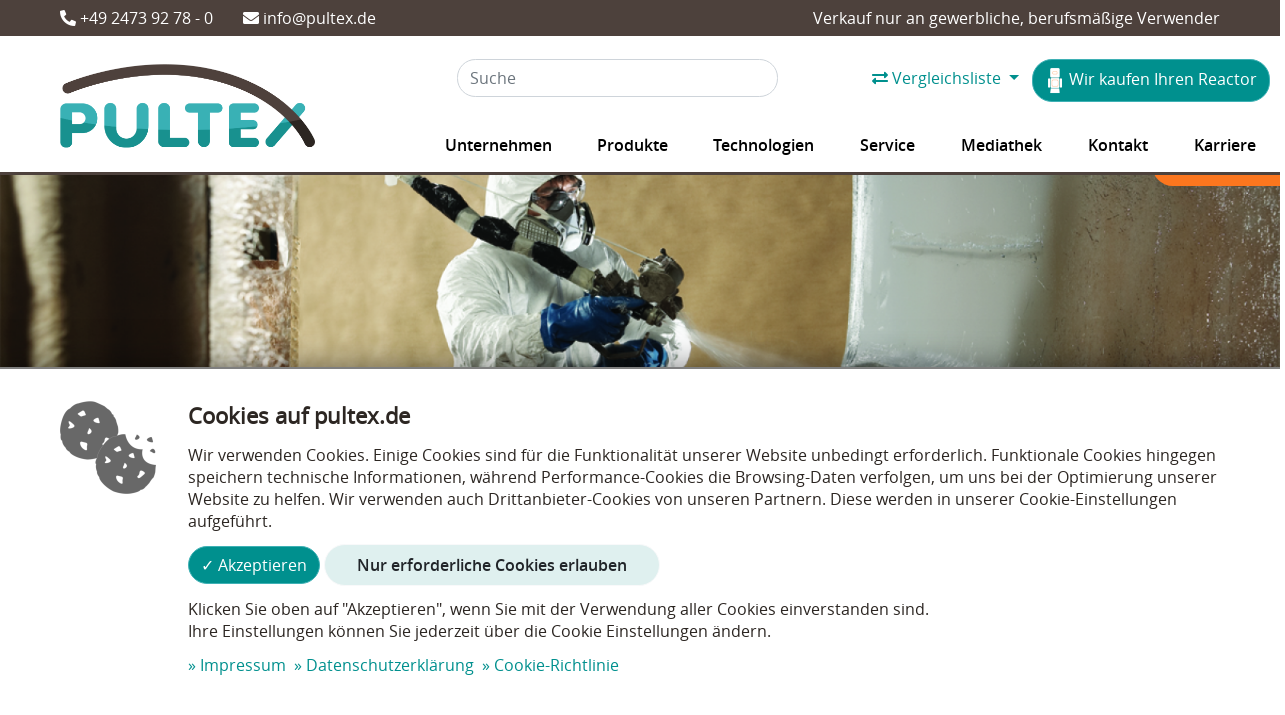

--- FILE ---
content_type: text/html; charset=UTF-8
request_url: https://www.pultex.de/de/Gelcoat-_-_Faserspritzanlagen/
body_size: 7027
content:
<!doctype html><html lang="de"><head><meta charset="UTF-8"><meta name="viewport" content="width=device-width, initial-scale=1, shrink-to-fit=no"><meta name="generator" content="PageED"><title>Gelcoat- &amp; Faserspritzanlagen | PULTEX GmbH</title><meta name="description" content="&lt;p&gt;Für perfekte Gelcoat-Oberflächen und starke GFK-Laminate setzen wir auf die FRP-Serie von Graco. Dank des Niederdruckverfahrens, der präzisen Härterüberwachung und der innovativen AAC-Technologie werden Lufteinschlüsse extrem minimiert und somit Kosten aufgrund Nacharbeiten reduziert und die Qualität gesteigert.&lt;/p&gt;&lt;p&gt;Mit Hilfe unserer Filter haben Sie die Möglichkeit, die richtige Anlage sowie Zubehör für Ihre Anforderungen auszuwählen.&lt;/p&gt;" /><link rel="shortcut icon" type="image/x-icon" href="/favicon.ico"><link rel="icon" type="image/x-icon" href="/favicon.ico"><link rel="icon" type="image/gif" href="/favicon.gif"><link rel="icon" type="image/png" href="/favicon.png"><link rel="apple-touch-icon" href="/apple-touch-icon.png"><link rel="apple-touch-icon" href="/apple-touch-icon-57x57.png" sizes="57x57"><link rel="apple-touch-icon" href="/apple-touch-icon-60x60.png" sizes="60x60"><link rel="apple-touch-icon" href="/apple-touch-icon-72x72.png" sizes="72x72"><link rel="apple-touch-icon" href="/apple-touch-icon-76x76.png" sizes="76x76"><link rel="apple-touch-icon" href="/apple-touch-icon-114x114.png" sizes="114x114"><link rel="apple-touch-icon" href="/apple-touch-icon-120x120.png" sizes="120x120"><link rel="apple-touch-icon" href="/apple-touch-icon-128x128.png" sizes="128x128"><link rel="apple-touch-icon" href="/apple-touch-icon-144x144.png" sizes="144x144"><link rel="apple-touch-icon" href="/apple-touch-icon-152x152.png" sizes="152x152"><link rel="apple-touch-icon" href="/apple-touch-icon-180x180.png" sizes="180x180"><link rel="apple-touch-icon" href="/apple-touch-icon-precomposed.png"><link rel="icon" type="image/png" href="/favicon-16x16.png" sizes="16x16"><link rel="icon" type="image/png" href="/favicon-32x32.png" sizes="32x32"><link rel="icon" type="image/png" href="/favicon-96x96.png" sizes="96x96"><link rel="icon" type="image/png" href="/favicon-160x160.png" sizes="160x160"><link rel="icon" type="image/png" href="/favicon-192x192.png" sizes="192x192"><link rel="icon" type="image/png" href="/favicon-196x196.png" sizes="196x196"><link href="/cache/06b2a7b68afa2876b8e569496fd83240.css" rel="stylesheet" media="all"><link href="/cache/3df818f63d6c9c695b2662cb1144c354.css" rel="stylesheet" media="print"></head><body class="animate"><div id="wrapper-outer"><div id="wrapper-inner"> <header id="header"><div id="topnav"><div class="container clearfix"><div class="row align-items-center"><div class="col-sm-8"><ul class="float-left linklist"><li><a href="tel:+49247392780"><i class="fas fa-phone fa-flip-horizontal"></i> +49 2473 92 78 - 0</a></li><li><a href="mailto:info@pultex.de"><i class="fas fa-envelope"></i> info@pultex.de</a></li><li class="translate"><div id="google_translate_element"></div></li></ul></div><div class="col-sm-4 d-none d-sm-block text-right"><div class="hint">Verkauf nur an gewerbliche, berufsmäßige Verwender</div></div></div></div></div><div class="main"><div class="container"><div class="row align-items-center"><div class="col-4"><a id="logo" href="/de/" title="PULTEX GmbH"><img src="/cache/b924f8b6b80cbaa365a901dfa44d3bdb.svg" alt="PULTEX GmbH"/></a></div><div class="col-5 col-md-8 position-static"><div class="row mb-5 search-row"><div class="col-md-5"><form method="get" action="/de/suchen/" data-action="/cms/widget/search/" class="form-group s-form-livesearch" autocomplete="off"> <input type="text" class="form-control" name="search" placeholder="Suche"><div class="form-result s-dropdown"></div></form></div><div class="col-md-7 buttons pl-0"><div class="clearfix"><ul class="float-right"><li class="float-left"><div id="shop-header-compare"><div class="dropdown"> <button class="btn btn-link dropdown-toggle" type="button" data-dropdown-toggle="shop-header-compare-dropdown"> <i class="fas fa-exchange-alt"></i> <span>Vergleichsliste</span> <span class="badge badge-light"></span> </button><div class="s-dropdown s-dropdown-right" data-dropdown="shop-header-compare-dropdown"><div class="form-result px-3 py-1"></div><div class="px-3 py-1 text-right"> <a href="/de/vergleichsliste/" class="btn btn-primary"><i class="fas fa-exchange-alt"></i> Zur Vergleichsliste</a></div></div></div></div></li><li class="float-left"><a href="/de/anlagenankauf/" class="btn btn-primary btn-reactor"><img src="/cache/reactor_28fa9ab1.png" alt=""> Wir kaufen Ihren Reactor</a></li></ul></div></div></div><div id="nav"><div class="nav-inner"> <nav><ul class="level-0"><li class="level-0 has-child"><a href="/de/unternehmen/"><div class="title">Unternehmen</div></a><ul class="level-1 clearfix"><li class="level-1"><div class="image image-level-1"><img src="/cache/ansprechpartner_ee4c589e.jpg" alt="Ansprechpartner"/></div><a href="/de/unternehmen/ansprechpartner/"><div class="title">Ansprechpartner</div></a></li><li class="level-1"><div class="image image-level-1"><img src="/cache/news_765865bc.jpg" alt="News"/></div><a href="/de/unternehmen/news/"><div class="title">News</div></a></li><li class="level-1"><a href="/de/unternehmen/partner/"><div class="title">Partner</div></a></li><li class="level-1"><a href="/de/unternehmen/zertifizierung/"><div class="title">Zertifizierung</div></a></li><li class="level-1"><div class="image image-level-1"><img src="/cache/nachhaltigkeit_69d34436.jpg" alt="Nachhaltigkeit"/></div><a href="/de/unternehmen/nachhaltigkeit/"><div class="title">Nachhaltigkeit</div></a></li></ul></li><li class="level-0 has-child headline"><a tabindex="0" class="headline"><div class="title">Produkte</div></a><ul class="level-1 clearfix"><li class="level-1 has-child"><div class="image image-level-1"><img src="/cache/dosier-_-_spritzanlagen_6b38a3b6.jpg" alt="Dosier- &amp; Spritzanlagen"/></div><a href="/de/produkte/dosier-_-_spritzanlagen/"><div class="title">Dosier- &amp; Spritzanlagen</div></a><ul class="level-2"><div class="inner"><h3>Dosier- & Spritzanlagen</h3><li class="level-2"><a href="/de/Polyurea_-_PUR-Schaum/" title="Polyurea &amp; PUR-Schaum"><div class="image"><img src="/cache/polyurea_-_pur-schaum_9cb4bd9a.png" alt="Polyurea &amp; PUR-Schaum"/></div><div class="title">Polyurea &amp; PUR-Schaum</div></a></li><li class="level-2"><a href="/de/Kleben-_Dichten-_Giessen/" title="Kleben, Dichten, Gießen"><div class="image"><img src="/cache/kleben-_dichten-_giessen_bc22ce8a.png" alt="Kleben, Dichten, Gießen"/></div><div class="title">Kleben, Dichten, Gießen</div></a></li><li class="level-2"><a href="/de/RTM-_und_Vakuuminfusion/" title="RTM- und Vakuuminfusion"><div class="image"><img src="/cache/rtm-_und_vakuuminfusion_7c5eba98.png" alt="RTM- und Vakuuminfusion"/></div><div class="title">RTM- und Vakuuminfusion</div></a></li><li class="level-2"><a href="/de/Gelcoat-_-_Faserspritzanlagen/" title="Gelcoat- &amp; Faserspritzanlagen"><div class="image"><img src="/cache/gelcoat-_-_faserspritzanlagen_43684299.png" alt="Gelcoat- &amp; Faserspritzanlagen"/></div><div class="title">Gelcoat- &amp; Faserspritzanlagen</div></a></li><li class="level-2"><a href="/de/Silicon_Bagging-_1/" title="Silicon Bagging"><div class="image"><img src="/cache/silicon_bagging_6e78d8a5.png" alt="Silicon Bagging"/></div><div class="title">Silicon Bagging</div></a></li><li class="level-2"><a href="/de/Hotmelt_1/" title="Hotmelt"><div class="image"><img src="/cache/hotmelt_d96df9b8.png" alt="Hotmelt"/></div><div class="title">Hotmelt</div></a></li><li class="level-2"><a href="/de/Foerdertechnik/" title="Fördertechnik"><div class="image"><img src="/cache/foerdertechnik_67cbec3d.png" alt="Fördertechnik"/></div><div class="title">Fördertechnik</div></a></li></div></ul></li><li class="level-1 has-child"><div class="image image-level-1"><img src="/cache/automatisierung_22a764e6.png" alt="Automatisierung"/></div><a href="/de/produkte/automatisierung/"><div class="title">Automatisierung</div></a><ul class="level-2"><div class="inner"><h3>Automatisierung</h3><li class="level-2"><a href="/de/Cobots_2/" title="Cobots"><div class="image"><img src="/cache/cobots_afdbd58d.png" alt="Cobots"/></div><div class="title">Cobots</div></a></li><li class="level-2"><a href="/de/Greifer2/" title="Greifer"><div class="image"><img src="/cache/greifer_e803871e.png" alt="Greifer"/></div><div class="title">Greifer</div></a></li><li class="level-2"><a href="/de/Bohrer/" title="Bohrer"><div class="image"><img src="/cache/bohrer_53a7f00c.png" alt="Bohrer"/></div><div class="title">Bohrer</div></a></li><li class="level-2"><a href="/de/Schleifer/" title="Schleifer"><div class="image"><img src="/cache/schleifer_2400e165.png" alt="Schleifer"/></div><div class="title">Schleifer</div></a></li></div></ul></li><li class="level-1 has-child"><div class="image image-level-1"><img src="/cache/beschichtungen_d12644fc.png" alt="Beschichtungen"/></div><a href="/de/produkte/beschichtungen/"><div class="title">Beschichtungen</div></a><ul class="level-2"><div class="inner"><h3>Beschichtungen</h3><li class="level-2"><a href="/de/Hotsprays/" title="Hotsprays"><div class="image"><img src="/cache/hotsprays_d5ecf30a.png" alt="Hotsprays"/></div><div class="title">Hotsprays</div></a></li><li class="level-2"><a href="/de/Grundierungen_-_Untergrund-Vorbehandlung/" title="Grundierungen &amp; Untergrund-Vorbehandlung"><div class="image"><img src="/cache/grundierungen_-_untergrund-vorbehandlung_71918546.png" alt="Grundierungen &amp; Untergrund-Vorbehandlung"/></div><div class="title">Grundierungen &amp; Untergrund-Vorbehandlung</div></a></li><li class="level-2"><a href="/de/Topcoats_-_Lacke/" title="Topcoats &amp; Lacke"><div class="image"><img src="/cache/topcoats_-_lacke_f57b0157.png" alt="Topcoats &amp; Lacke"/></div><div class="title">Topcoats &amp; Lacke</div></a></li><li class="level-2"><a href="/de/Handbeschichtungen_-_Universalmaterialien/" title="Handbeschichtungen &amp; Universalmaterialien"><div class="image"><img src="/cache/handbeschichtungen_-_universalmaterialien_133ac914.png" alt="Handbeschichtungen &amp; Universalmaterialien"/></div><div class="title">Handbeschichtungen &amp; Universalmaterialien</div></a></li></div></ul></li><li class="level-1 has-child"><div class="image image-level-1"><img src="/cache/klebstoffe_6b177784.png" alt="Klebstoffe"/></div><a href="/de/produkte/klebstoffe/"><div class="title">Klebstoffe</div></a><ul class="level-2"><div class="inner"><h3>Klebstoffe</h3><li class="level-2"><a href="/de/TensorGripSpruehkleber/" title="TensorGrip™ - Der GFK-Sprühkleber"><div class="image"><img src="/cache/tensorgrip---_-_der_gfk-spruehkleber_ad9e93e7.png" alt="TensorGrip™ - Der GFK-Sprühkleber"/></div><div class="title">TensorGrip™ - Der GFK-Sprühkleber</div></a></li><li class="level-2"><a href="/de/MMA_Klebstoffe/" title="Crestabond® - MMA Klebstoffe von Scott Bader"><div class="image"><img src="/cache/crestabond--_-_mma_klebstoffe_von_scott_bader_1048f361.png" alt="Crestabond® - MMA Klebstoffe von Scott Bader"/></div><div class="title">Crestabond® - MMA Klebstoffe von Scott Bader</div></a></li></div></ul></li><li class="level-1 has-child"><div class="image image-level-1"><img src="/cache/polyurethanschaeume_04b3a887.png" alt="Polyurethanschäume"/></div><a href="/de/produkte/polyurethanschaeume/"><div class="title">Polyurethanschäume</div></a><ul class="level-2"><div class="inner"><h3>Polyurethanschäume</h3><li class="level-2"><a href="/de/Froth-Pak-_-_der_Schaum_fuer_jedermann_1/" title="Froth-Pak™ - der Schaum für jedermann"><div class="image"><img src="/cache/froth-pak---_-_der_schaum_fuer_jedermann_ac2d98e8.png" alt="Froth-Pak™ - der Schaum für jedermann"/></div><div class="title">Froth-Pak™ - der Schaum für jedermann</div></a></li><li class="level-2"><a href="/de/Spritz-_-_Giessschaeume_fuer_Profis/" title="Spritz- &amp; Gießschäume für Profis"><div class="image"><img src="/cache/spritz-_-_giessschaeume_fuer_profis_db886646.png" alt="Spritz- &amp; Gießschäume für Profis"/></div><div class="title">Spritz- &amp; Gießschäume für Profis</div></a></li><li class="level-2"><a href="/de/Blockschaum/" title="Blockschaum"><div class="image"><img src="/cache/blockschaum_506c1778.png" alt="Blockschaum"/></div><div class="title">Blockschaum</div></a></li></div></ul></li><li class="level-1 has-child"><div class="image image-level-1"><img src="/cache/glasfaserverstaerkte_kunststoffe_61883e10.png" alt="Glasfaserverstärkte Kunststoffe"/></div><a href="/de/produkte/polyester/"><div class="title">Glasfaserverstärkte Kunststoffe</div></a><ul class="level-2"><div class="inner"><h3>Glasfaserverstärkte Kunststoffe</h3><li class="level-2"><a href="/de/Polyesterharz/" title="Polyesterharz"><div class="image"><img src="/cache/polyesterharz_9c768a3d.png" alt="Polyesterharz"/></div><div class="title">Polyesterharz</div></a></li><li class="level-2"><a href="/de/Gelcoat_-_Topcoat/" title="Gelcoat &amp; Topcoat"><div class="image"><img src="/cache/gelcoat_-_topcoat_e1cc87a5.png" alt="Gelcoat &amp; Topcoat"/></div><div class="title">Gelcoat &amp; Topcoat</div></a></li><li class="level-2"><a href="/de/Klebe-_und_Spachtelharz/" title="Klebe- und Spachtelharz"><div class="image"><img src="/cache/klebe-_und_spachtelharz_3e13ed8b.png" alt="Klebe- und Spachtelharz"/></div><div class="title">Klebe- und Spachtelharz</div></a></li><li class="level-2"><a href="/de/Farbpasten_1/" title="Farbpasten"><div class="image"><img src="/cache/farbpasten_6296b419.png" alt="Farbpasten"/></div><div class="title">Farbpasten</div></a></li><li class="level-2"><a href="/de/Glasfaserverstaerkung/" title="Glasfaserverstärkung"><div class="image"><img src="/cache/glasfaserverstaerkung_b8d52a96.png" alt="Glasfaserverstärkung"/></div><div class="title">Glasfaserverstärkung</div></a></li><li class="level-2"><a href="/de/Peroxide-_Beschleuniger-_Verzoegerer/" title="Peroxide, Beschleuniger, Verzögerer"><div class="image"><img src="/cache/peroxide-_beschleuniger-_verzoegerer_a9a6e1fc.png" alt="Peroxide, Beschleuniger, Verzögerer"/></div><div class="title">Peroxide, Beschleuniger, Verzögerer</div></a></li></div></ul></li><li class="level-1 has-child"><div class="image image-level-1"><img src="/cache/trennmittel_-_loesungsmittel_b0df3723.jpg" alt="Trennmittel &amp; Lösungsmittel"/></div><a href="/de/produkte/trennmittel-loesungsmittel/"><div class="title">Trennmittel &amp; Lösungsmittel</div></a><ul class="level-2"><div class="inner"><h3>Trennmittel & Lösungsmittel</h3><li class="level-2"><a href="/de/Formentrennmittel/" title="Formentrennmittel"><div class="image"><img src="/cache/formentrennmittel_b7226fbf.png" alt="Formentrennmittel"/></div><div class="title">Formentrennmittel</div></a></li><li class="level-2"><a href="/de/Loesungs-_-_Reinigungsmittel/" title="Lösungs- &amp; Reinigungsmittel"><div class="image"><img src="/cache/loesungs-_-_reinigungsmittel_b773ffa9.png" alt="Lösungs- &amp; Reinigungsmittel"/></div><div class="title">Lösungs- &amp; Reinigungsmittel</div></a></li></div></ul></li></ul></li><li class="level-0 has-child"><a href="/de/technologien/"><div class="title">Technologien</div></a><ul class="level-1 clearfix"><li class="level-1"><div class="image image-level-1"><img src="/cache/anlagentechnik_677b3544.jpg" alt="Anlagentechnik"/></div><a href="/de/technologien/anlagentechnik/"><div class="title">Anlagentechnik</div></a></li><li class="level-1"><div class="image image-level-1"><img src="/cache/automatisierung_2b4b7b86.jpg" alt="Automatisierung"/></div><a href="/de/technologien/automatisierung/"><div class="title">Automatisierung</div></a></li><li class="level-1"><div class="image image-level-1"><img src="/cache/silicone_bagging_bccbed3f.jpg" alt="Silicone Bagging"/></div><a href="/de/technologien/silicone-bagging/"><div class="title">Silicone Bagging</div></a></li><li class="level-1"><div class="image image-level-1"><img src="/cache/verklebungen_5395649f.jpg" alt="Verklebungen"/></div><a href="/de/technologien/verklebungen/"><div class="title">Verklebungen</div></a></li></ul></li><li class="level-0 has-child"><a href="/de/service/"><div class="title">Service</div></a><ul class="level-1 clearfix"><li class="level-1"><a href="/de/service/prototypenbau/"><div class="title">Prototypenbau</div></a></li><li class="level-1"><a href="/de/service/schulungen/"><div class="title">Schulungen</div></a></li></ul></li><li class="level-0"><a href="/de/mediathek/"><div class="title">Mediathek</div></a></li><li class="level-0"><a href="/de/kontakt/"><div class="title">Kontakt</div></a></li><li class="level-0"><a href="/de/Karriere/"><div class="title">Karriere</div></a></li></ul> </nav></div></div></div><div class="col-3 d-block d-md-none"><button id="nav-button" class="btn btn-link"><i class="fas fa-bars fa-2x"></i></button></div></div></div></div><div id="banner"><div class="banner-inner"><img src="/cache/gelcoat-_-_faserspritzanlagen_4b976042.png" alt="Gelcoat- & Faserspritzanlagen"/></div><nav id="nav-breadcrumb" aria-label="breadcrumb"><div class="container"><ol class="breadcrumb"><li class="breadcrumb-item"><a href="/de/produkte/produkte/" title="Produkte">Produkte</a></li><li class="breadcrumb-item"><a href="/de/produkte/dosier-_-_spritzanlagen/" title="Dosier- &amp; Spritzanlagen">Dosier- &amp; Spritzanlagen</a></li><li class="breadcrumb-item active" aria-current="page">Gelcoat- &amp; Faserspritzanlagen</li></ol></div></nav><div class="infobox"><div class="container s-html"><h1>Gelcoat- & Faserspritzanlagen</h1><div class="sticky-hide"><p>Für perfekte Gelcoat-Oberflächen und starke GFK-Laminate setzen wir auf die FRP-Serie von Graco. Dank des Niederdruckverfahrens, der präzisen Härterüberwachung und der innovativen AAC-Technologie werden Lufteinschlüsse extrem minimiert und somit Kosten aufgrund Nacharbeiten reduziert und die Qualität gesteigert.</p><p>Mit Hilfe unserer Filter haben Sie die Möglichkeit, die richtige Anlage sowie Zubehör für Ihre Anforderungen auszuwählen.</p></div></div></div></div></header> <main id="main"><section class="s-section"><div class="container"><div class="row"><div class="col-md-3"><form method="post" class="s-form-ajax shop-form-article-filter" action="/cms/widget/shop_article_list/" data-function="shop-article-filter"><button type="button" class="btn btn-primary filter-show" data-function="shop-form-article-filter-show"><i class="fas fa-filter"></i> Artikel filtern</button><div class="content"><div class="form-group"><label class="control-label group">Typ:</label><div class="form-group input-attribute_497"><label class="form-checkbox"><input type="checkbox" name="attribute_497" id="f-shop-filter-attribute_497">Verarbeitungsanlagen</label></div><div class="form-group input-attribute_595"><label class="form-checkbox"><input type="checkbox" name="attribute_595" id="f-shop-filter-attribute_595">Pistolen</label></div><div class="form-group input-attribute_498"><label class="form-checkbox"><input type="checkbox" name="attribute_498" id="f-shop-filter-attribute_498">Zubehör</label></div></div><div class="form-group"><label class="control-label group">Anwendung:</label><div class="form-group input-attribute_507"><label class="form-checkbox"><input type="checkbox" name="attribute_507" id="f-shop-filter-attribute_507">Gelcoat/Topcoat spritzen</label></div><div class="form-group input-attribute_508"><label class="form-checkbox"><input type="checkbox" name="attribute_508" id="f-shop-filter-attribute_508">Faserspritzen</label></div></div><input type="hidden" name="category" id="f-shop-filter-category" value="27"><input type="hidden" name="page" id="f-shop-filter-page" value="1"><input type="hidden" name="visibility_sort" id="f-shop-filter-visibility_sort" value=""><input type="hidden" name="visibility_type" id="f-shop-filter-visibility_type" value=""><input type="hidden" name="filter" id="f-shop-filter-filter" value=""><hr><button type="button" class="btn btn-primary filter-hide" data-function="shop-form-article-filter-hide"><i class="fas fa-filter"></i> Artikel anzeigen</button></div></form></div><div class="col-md-9"><form class="shop-article-list-visibility"><div class="text-right"><button type="button" class="btn btn-light type" name="type" value="list"><i class="fas fa-list"></i></button> <button type="button" class="btn btn-light type" name="type" value="gallery"><i class="fas fa-th"></i></button></div></form><div class="shop-container-article-list"><ul class="shop-article-gallery row"><li class="col-sm-6"><div class="s-box-button s-html show-more"><a href="/de/Graco_FRP_Faserspritzanlage/" title="Graco FRP Faserspritzanlage" class="stretched-link"></a><div class="image"><img src="/cache/graco_frp_faserspritzanlage_ea19da5e.png" alt="Graco FRP Faserspritzanlage"></div><div class="text"><p class="title"><strong>Graco FRP Faserspritzanlage</strong></p><p><small>Zur Verarbeitung von Polyesterharzen und Glasroving im Niederdruck-Airless-Verfahren</small></p><span class="readmore"><i class="fas fa-angle-down"></i></span></div></div></li><li class="col-sm-6"><div class="s-box-button s-html show-more"><a href="/de/Graco_FRP_Gelcoatanlage/" title="Graco FRP Gelcoatanlage" class="stretched-link"></a><div class="image"><img src="/cache/graco_frp_gelcoatanlage_1b3a4260.png" alt="Graco FRP Gelcoatanlage"></div><div class="text"><p class="title"><strong>Graco FRP Gelcoatanlage</strong></p><p><small>Zur Verarbeitung von Polyester-Gelcoats und-Topcoats im Niederdruck-Airless-Verfahren</small></p><span class="readmore"><i class="fas fa-angle-down"></i></span></div></div></li><li class="col-sm-6"><div class="s-box-button s-html show-more"><a href="/de/Graco_RS_Spritzpistole_fuer_Gelcoats_-_Topcoats/" title="Graco RS Spritzpistole für Gelcoats &amp; Topcoats" class="stretched-link"></a><div class="image"><img src="/cache/graco_rs_spritzpistole_fuer_gelcoats_-amp-_topcoats_29e5a578.png" alt="Graco RS Spritzpistole für Gelcoats &amp;amp; Topcoats"></div><div class="text"><p class="title"><strong>Graco RS Spritzpistole für Gelcoats &amp; Topcoats</strong></p><p><small>leichte und ergonomisch geformte Pistole für die Applikation von Gelcoats und Topcoats</small></p><span class="readmore"><i class="fas fa-angle-down"></i></span></div></div></li><li class="col-sm-6"><div class="s-box-button s-html show-more"><a href="/de/Graco_RS_Spritzpistole_mit_Schneidwerk/" title="Graco RS Spritzpistole mit Schneidwerk" class="stretched-link"></a><div class="image"><img src="/cache/graco_rs_spritzpistole_mit_schneidwerk_bb7c4cd2.jpg" alt="Graco RS Spritzpistole mit Schneidwerk"></div><div class="text"><p class="title"><strong>Graco RS Spritzpistole mit Schneidwerk</strong></p><p><small>leichte und ergonomisch geformte Pistole mit Schneidwerk für die Applikation von glasfaserverstärkten Polyesterharzen</small></p><span class="readmore"><i class="fas fa-angle-down"></i></span></div></div></li><li class="col-sm-6"><div class="s-box-button s-html show-more"><a href="/de/Schneidwerk_fuer_RS_Pistole/" title="Schneidwerk für RS Pistole" class="stretched-link"></a><div class="image"><img src="/cache/schneidwerk_fuer_rs_pistole_5cfbfc02.jpg" alt="Schneidwerk für RS Pistole"></div><div class="text"><p class="title"><strong>Schneidwerk für RS Pistole</strong></p><p><small>leichtes Hochleistungsschneidwerk für bis zu drei Rovingstränge </small></p><span class="readmore"><i class="fas fa-angle-down"></i></span></div></div></li><li class="col-sm-6"><div class="s-box-button s-html show-more"><a href="/de/Druckbehaelter_fuer_intern_mischende_FRP-Anlagen/" title="Druckbehälter für intern mischende FRP-Anlagen" class="stretched-link"></a><div class="image"><img src="/cache/druckbehaelter_fuer_intern_mischende_frp-anlagen_9a482460.png" alt="Druckbehälter für intern mischende FRP-Anlagen"></div><div class="text"><p class="title"><strong>Druckbehälter für intern mischende FRP-Anlagen</strong></p><p><small>CE geprüfter Druckbehälter für Lösungsmittel zum reinigen einer intern mischenden FRP-Anlage</small></p><span class="readmore"><i class="fas fa-angle-down"></i></span></div></div></li><li class="col-sm-6"><div class="s-box-button s-html show-more"><a href="/de/Viscon_HP_Durchlauferhitzer/" title="Viscon HP Durchlauferhitzer" class="stretched-link"></a><div class="image"><img src="/cache/viscon_hp_durchlauferhitzer_5bd3a549.png" alt="Viscon HP Durchlauferhitzer"></div><div class="text"><p class="title"><strong>Viscon HP Durchlauferhitzer</strong></p><p><small>Durchlauferhitzer für Polyesterharze, Gelcoats und Topcoats</small></p><span class="readmore"><i class="fas fa-angle-down"></i></span></div></div></li><li class="col-sm-6"><div class="s-box-button s-html show-more"><a href="/de/Aufsaetze_fuer_interne_RS_Pistole/" title="Aufsätze für interne RS Pistole" class="stretched-link"></a><div class="image"><img src="/cache/aufsaetze_fuer_interne_rs_pistole_1ab79d60.png" alt="Aufsätze für interne RS Pistole"></div><div class="text"><p class="title"><strong>Aufsätze für interne RS Pistole</strong></p><p><small>unterschiedliche Aufsätze wie Mattentränkaufsatz, 180° Sprühkopf oder Injektionslanze</small></p><span class="readmore"><i class="fas fa-angle-down"></i></span></div></div></li></ul></div></div></div></div></section> </main> <footer id="footer"> <section class="s-section s-footer-contact s-background-main"><div class="container"><p>Interessiert? Dann kontaktieren Sie uns! Wir beraten Sie gerne:<br /><a href="tel:+49247392780"><i class="fas fa-phone fa-flip-horizontal"></i> +49 2473 92 78 - 0</a></p></div></section><div class="main container"><div class="row"><div class="col-sm-3"><a href="/de/" title="PULTEX GmbH"><img src="/cache/pultex_gmbh_83b32a7f.png" alt="PULTEX GmbH"/></a><p><strong>PULTEX GmbH</strong></p><p>Völlesbruchstraße 29<br />52152 Simmerath</p><p>Tel.: <a href="tel:+49247392780">+49 2473 92 78 - 0</a><br/>Fax: <a href="tel:+492473927878">+49 2473 92 78 - 78</a></p><p>E-Mail: <a href="mailto:info@pultex.de">info@pultex.de</a></p></div><div class="col-sm-5"><p class="h3">News</p><ul><li><a href="/de/unternehmen/news/article/96/" title="Erfahren Sie mehr"></p><strong>Alan Harper - Eine neue, innovative Partnerschaft</strong><br /><small>Wir freuen uns, unsere neue Partnerschaft mit Alan Harper Composites, dem führenden Anbieter des [...]</small></p></a><li><li><a href="/de/unternehmen/news/article/88/" title="Erfahren Sie mehr"></p><strong>Pultex übernimmt den Vertrieb der Hotmelt InvisiPac-Serie für Verpackung- und Kartonagenverschluss</strong><br /><small>Pultex hat die innovativen Hotmeltanlagen der InvisiPac-Serie von Graco in sein Sortiment aufgenommen.</small></p></a><li><li><a href="/de/unternehmen/news/article/94/" title="Erfahren Sie mehr"></p><strong>Platzsparende Neuigkeiten!</strong><br /><small>Unser neuer Helfer im Lager: der Lagerlift von Modula ist im Einsatz!</small></p></a><li></ul></div><div class="col-sm-4"><p class="h3">Mehr Informationen</p><ul class="links"><li><a href="/de/impressum/" title="Impressum">Impressum</a></li><li><a href="/de/datenschutzerklaerung/" title="Datenschutzerklärung">Datenschutzerklärung</a></li><li><a href="/de/cookie-richtlinie/" title="Cookie-Richtlinie">Cookie-Richtlinie</a></li></ul><ul class="s-socialmedia clearfix"><li><a class="facebook" href="https://www.facebook.com/pultex/" title="Facebook"><i class="fab fa-facebook-f "></i></a></li><li><a class="instagram" href="https://www.instagram.com/pultex/" title="Instagram"><i class="fab fa-instagram "></i></a></li><li><a class="youtube" href="https://www.youtube.com/channel/UCJ1YIMzNMmBgRr-1NhRv93w" title="YouTube"><i class="fab fa-youtube "></i></a></li><li><a class="linkedin" href="https://www.linkedin.com/company/pultex-gmbh/" title="LinkedIn"><i class="fab fa-linkedin "></i></a></li></ul><img class="mt-3" src="/cache/pultex_gmbh_714e2efb.png" alt="Logo des AVK"/></div></div></div> </footer><div id="overlay"></div></div></div><ul id="quicklinks"><li><a href="https://shop.pultex.de/"><i class="fas fa-shopping-cart"></i><span>Shop</span></a></li></ul><ul id="socialmedia-side" class="s-socialmedia global clearfix"><li><a class="facebook" href="https://www.facebook.com/pultex/" title="Facebook"><i class="fab fa-facebook-f "></i></a></li><li><a class="instagram" href="https://www.instagram.com/pultex/" title="Instagram"><i class="fab fa-instagram "></i></a></li><li><a class="youtube" href="https://www.youtube.com/channel/UCJ1YIMzNMmBgRr-1NhRv93w" title="YouTube"><i class="fab fa-youtube "></i></a></li><li><a class="linkedin" href="https://www.linkedin.com/company/pultex-gmbh/" title="LinkedIn"><i class="fab fa-linkedin "></i></a></li></ul><script src="/cache/06b2a7b68afa2876b8e569496fd83240.js"></script><script type="text/javascript" src="//law.1cue.cloud/cookie_consent/script.js"></script><script type="text/javascript">function googleTranslateElementInit() {
                    new google.translate.TranslateElement({
                        pageLanguage: "de",
                        includedLanguages: "en,fr,nl",
                        layout: google.translate.TranslateElement.InlineLayout.SIMPLE
                    }, "google_translate_element");
                }</script><script type="text/plain" data-oc-cookieconsent="google_translate" src="//translate.google.com/translate_a/element.js?cb=googleTranslateElementInit"></script><script type='text/javascript'>(function(w,d,s,l,i){w[l]=w[l]||[];w[l].push({'gtm.start':
            new Date().getTime(),event:'gtm.js'});var f=d.getElementsByTagName(s)[0],
            j=d.createElement(s),dl=l!='dataLayer'?'&l='+l:'';j.async=true;j.src=
            'https://www.googletagmanager.com/gtm.js?id='+i+dl;f.parentNode.insertBefore(j,f);
            })(window,document,'script','dataLayer','GTM-NPM2RHJ');


            function gtag() { dataLayer.push(arguments); }
                    gtag('consent', 'default', {
                    'ad_user_data': 'denied',
                    'ad_personalization': 'denied',
                    'ad_storage': 'denied',
                    'analytics_storage': 'denied',
                    'wait_for_update': 500,
                    });</script><script type='text/plain' data-oc-cookieconsent='google_analytics_1'>dataLayer.push({
                    event:      'PageedConsentAnalytics',
                    analytics:  'true'
                });

                function gtag() { dataLayer.push(arguments); }

                gtag('consent', 'update', {
                ad_user_data: 'granted',
                ad_personalization: 'granted',
                ad_storage: 'granted',
                analytics_storage: 'granted'
                });</script><script type="text/javascript" src="//law.1cue.cloud/cookie_consent/script.js"></script><script type="text/javascript">$(document).api_1cue_cookieConsent({
                animation: 350,
                classes:   {container: "container", button: "btn", button_success: "btn-primary", button_light: "btn-light"},
                language:  "de",
                tools:     ["pageed_2_basic","google_analytics_1","google_tagmanager_1","google_translate","google_maps_3","youtube"],
                links:     {"imprint":{"title":"Impressum","link":"\/de\/impressum\/"},"data_protection":{"title":"Datenschutzerkl\u00e4rung","link":"\/de\/datenschutzerklaerung\/"},"cookie":{"title":"Cookie-Richtlinie","link":"\/de\/cookie-richtlinie\/"}}
            });</script><script>!(function (s, a, l, e, sv, i, ew, er) {try {(a =s[a] || s[l] || function () {throw "no_xhr";}),(sv = i = "https://salesviewer.org"),(ew = function(x){(s = new Image()), (s.src = "https://salesviewer.org/tle.gif?sva=D2A2b5d0h7T0&u="+encodeURIComponent(window.location)+"&e=" + encodeURIComponent(x))}),(l = s.SV_XHR = function (d) {return ((er = new a()),(er.onerror = function () {if (sv != i) return ew("load_err");

        (sv = "https://www.salesviewer.com/t"), setTimeout(l.bind(null, d), 0);}),(er.onload = function () {(s.execScript || s.eval).call(er, er.responseText);}),er.open("POST", sv, !0),(er.withCredentials = true),er.send(d),er);}),l("h_json=" + 1 * ("JSON" in s && void 0 !== JSON.parse) + "&h_wc=1&h_event=" + 1 * ("addEventListener" in s) + "&sva=" + e);} catch (x) {ew(x)}})(window, "XDomainRequest", "XMLHttpRequest", "D2A2b5d0h7T0");</script><noscript><img src="https://salesviewer.org/D2A2b5d0h7T0.gif" style="visibility:hidden;" /></noscript></body></html>

--- FILE ---
content_type: text/css
request_url: https://www.pultex.de/cache/3df818f63d6c9c695b2662cb1144c354.css
body_size: 53
content:
body{font-size:12px !important}a[href]:after{display:none}@page{size:A4;margin:15mm}@media print{html, body{width:210mm;height:297mm}}#logo{margin:2rem 0}#header .topnav, #header .s-form-livesearch, #header #header-user, #header #shop-header-cart, #header #nav{display:none}

--- FILE ---
content_type: image/svg+xml
request_url: https://www.pultex.de/cache/b924f8b6b80cbaa365a901dfa44d3bdb.svg
body_size: 35846
content:
<?xml version="1.0" encoding="UTF-8"?><svg id="Ebene_2" xmlns="http://www.w3.org/2000/svg" xmlns:xlink="http://www.w3.org/1999/xlink" viewBox="0 0 2000 661"><g id="Ebene_1-2"><image width="2000" height="661" xlink:href="[data-uri]"/></g></svg>